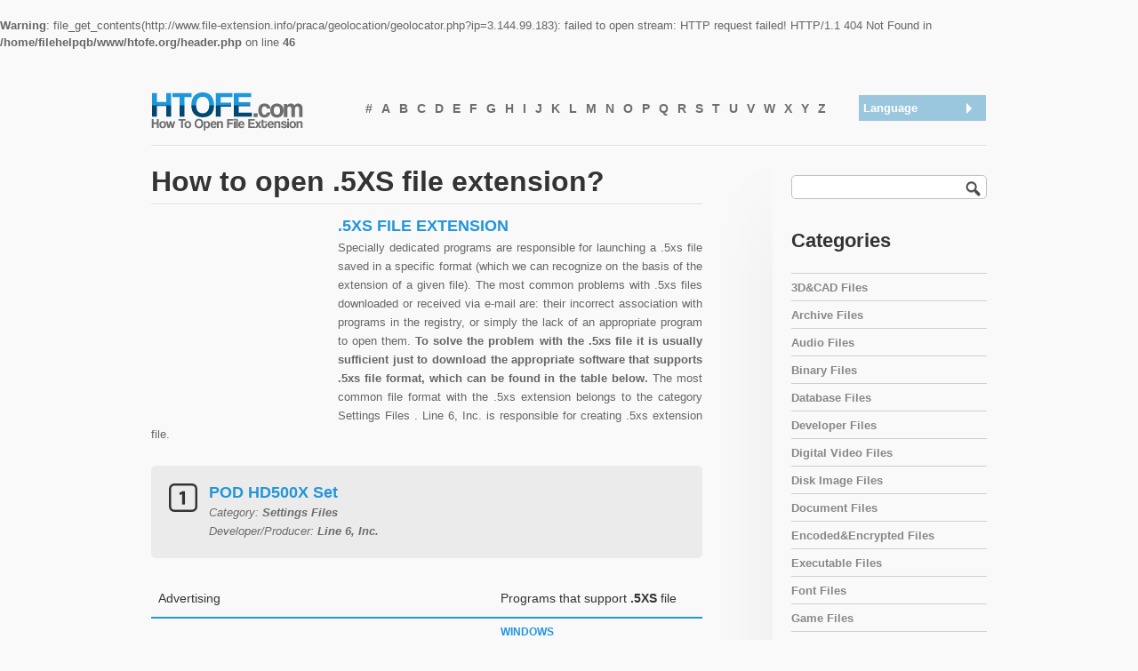

--- FILE ---
content_type: text/html; charset=utf-8
request_url: https://www.google.com/recaptcha/api2/aframe
body_size: 257
content:
<!DOCTYPE HTML><html><head><meta http-equiv="content-type" content="text/html; charset=UTF-8"></head><body><script nonce="xZ-0V567a5o8sPNcU3l4dQ">/** Anti-fraud and anti-abuse applications only. See google.com/recaptcha */ try{var clients={'sodar':'https://pagead2.googlesyndication.com/pagead/sodar?'};window.addEventListener("message",function(a){try{if(a.source===window.parent){var b=JSON.parse(a.data);var c=clients[b['id']];if(c){var d=document.createElement('img');d.src=c+b['params']+'&rc='+(localStorage.getItem("rc::a")?sessionStorage.getItem("rc::b"):"");window.document.body.appendChild(d);sessionStorage.setItem("rc::e",parseInt(sessionStorage.getItem("rc::e")||0)+1);localStorage.setItem("rc::h",'1768750953665');}}}catch(b){}});window.parent.postMessage("_grecaptcha_ready", "*");}catch(b){}</script></body></html>

--- FILE ---
content_type: text/css
request_url: https://www.htofe.com/css/text.css
body_size: 407
content:
/*
	960 Grid System ~ Text CSS.
	Learn more ~ http://960.gs/

	Licensed under GPL and MIT.
*/

/* `Basic HTML
----------------------------------------------------------------------------------------------------*/

body {
	font: 13px/1.5 'Helvetica Neue', Arial, 'Liberation Sans', FreeSans, sans-serif;
}

a:focus {
	outline: 1px dotted;
}

hr {
	border: 0 #dedede solid;
	border-top-width: 1px;
	border-bottom-width: 1px;
	border-bottom-color: #fff;
	clear: both;
	height: 0;
}

/* `Headings
----------------------------------------------------------------------------------------------------*/

h1 {
	font-size: 32px;
	color: #333;
	line-height: 38px;
}

h2 {
	font-size: 18px;
	font-weight: bold;
	text-transform: uppercase;
	color: #2396d9;
}

h3 {
	font-size: 14px;
	font-weight: bold;
	text-transform: uppercase;
	color: #333333;
}

h4 {
	font-size: 14px;
	font-weight: bold;
	color: #333333;
}

h5 {
	font-size: 12px;
	font-weight: bold;
	color: #333333;
}

h6 {
	font-size: 12px;
	font-weight: bold;
	color: #2396d9;
}

/* `Spacing
----------------------------------------------------------------------------------------------------*/

ol {
	list-style: decimal;
}

ul {
	list-style: disc;
}

li {
	margin-left: 20px;
}

p,
dl,
hr,
h3,
h4,
h5,
h6,
ol,
ul,
pre,
table,
address,
fieldset {
	margin-bottom: 20px;
}